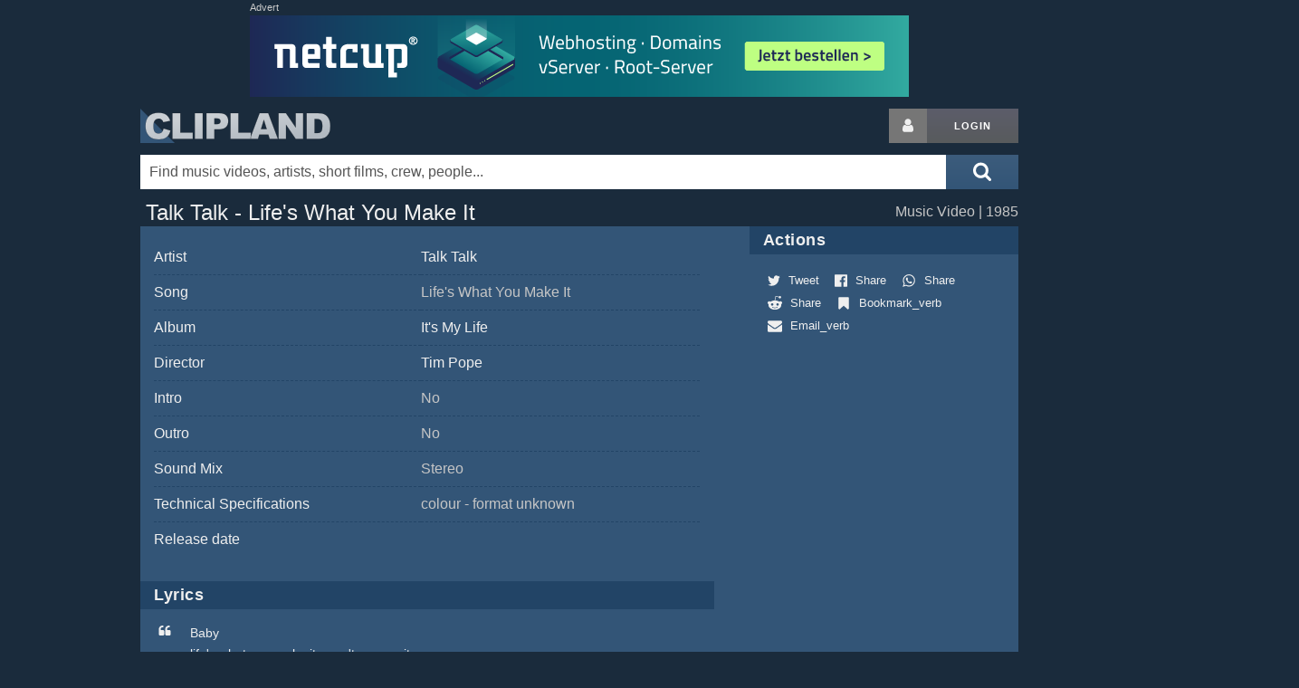

--- FILE ---
content_type: text/html; charset=utf-8
request_url: https://www.google.com/recaptcha/api2/aframe
body_size: 267
content:
<!DOCTYPE HTML><html><head><meta http-equiv="content-type" content="text/html; charset=UTF-8"></head><body><script nonce="UXND4MamPtHnhqmBHXS1SQ">/** Anti-fraud and anti-abuse applications only. See google.com/recaptcha */ try{var clients={'sodar':'https://pagead2.googlesyndication.com/pagead/sodar?'};window.addEventListener("message",function(a){try{if(a.source===window.parent){var b=JSON.parse(a.data);var c=clients[b['id']];if(c){var d=document.createElement('img');d.src=c+b['params']+'&rc='+(localStorage.getItem("rc::a")?sessionStorage.getItem("rc::b"):"");window.document.body.appendChild(d);sessionStorage.setItem("rc::e",parseInt(sessionStorage.getItem("rc::e")||0)+1);localStorage.setItem("rc::h",'1769406003014');}}}catch(b){}});window.parent.postMessage("_grecaptcha_ready", "*");}catch(b){}</script></body></html>

--- FILE ---
content_type: application/javascript; charset=utf-8
request_url: https://fundingchoicesmessages.google.com/f/AGSKWxWTCysX57WTXgJKLpVV88P38x3RXC5L6RnEdniXlLv9IDuE_ijVw2iOur0mm01A74VgY_jIJIe-4Jk8kITdJAxEqDMPJlK649Hxkbmv7AJALXjxDq-LlF0AuYMmyPKe_6hFpSaKfn4bdWReelBkt80UC4LDKjxvSoWy2cFAkOFfTnSzLPwOPtt7SNM=/_=adlabs&/adcase./flirt4free./floating-ad-_js_ads/
body_size: -1289
content:
window['7668a0cf-a5bc-4de8-aadd-4ac82980e882'] = true;